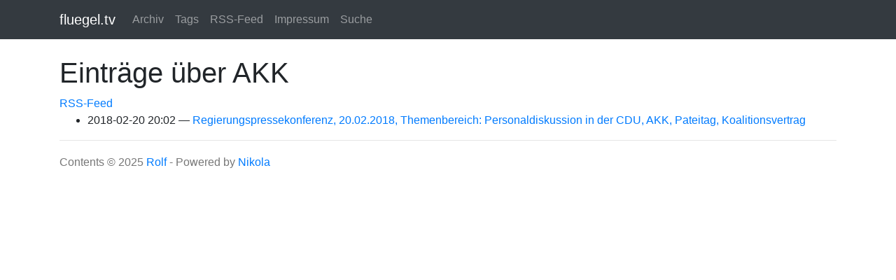

--- FILE ---
content_type: text/html
request_url: https://www.fluegel.tv/categories/akk/
body_size: 1596
content:
<!DOCTYPE html>
<html prefix="
og: http://ogp.me/ns# article: http://ogp.me/ns/article#
" lang="de">
<head>
<meta charset="utf-8">
<meta name="viewport" content="width=device-width, initial-scale=1">
<title>Einträge über AKK | fluegel.tv</title>
<link href="../../assets/css/all-nocdn.css" rel="stylesheet" type="text/css">
<meta name="theme-color" content="#5670d4">
<meta name="generator" content="Nikola (getnikola.com)">
<link rel="alternate" type="application/rss+xml" title="RSS" hreflang="de" href="../../rss.xml">
<link rel="canonical" href="https://www.fluegel.tv/categories/akk/">
<!--[if lt IE 9]><script src="../../assets/js/html5.js"></script><![endif]--><link rel="alternate" type="application/rss+xml" title="RSS for tag AKK" hreflang="de" href="../akk.xml">
</head>
<body>
<a href="#content" class="sr-only sr-only-focusable">Springe zum Hauptinhalt</a>

<!-- Menubar -->

<nav class="navbar navbar-expand-md static-top mb-4
navbar-dark bg-dark
"><div class="container">
<!-- This keeps the margins nice -->
        <a class="navbar-brand" href="https://www.fluegel.tv/">

            <span id="blog-title">fluegel.tv</span>
        </a>
        <button class="navbar-toggler" type="button" data-toggle="collapse" data-target="#bs-navbar" aria-controls="bs-navbar" aria-expanded="false" aria-label="Toggle navigation">
            <span class="navbar-toggler-icon"></span>
        </button>

        <div class="collapse navbar-collapse" id="bs-navbar">
            <ul class="navbar-nav mr-auto">
<li class="nav-item">
<a href="../../archive.html" class="nav-link">Archiv</a>
                </li>
<li class="nav-item">
<a href="../" class="nav-link">Tags</a>
                </li>
<li class="nav-item">
<a href="../../rss.xml" class="nav-link">RSS-Feed</a>
                </li>
<li class="nav-item">
<a href="../../pages/impressum/" class="nav-link">Impressum</a>
                </li>
<li class="nav-item">
<a href="https://duckduckgo.com/?q=site%3Afluegel.tv" class="nav-link">Suche</a>

                
            </li>
</ul>
<ul class="navbar-nav navbar-right"></ul>
</div>
<!-- /.navbar-collapse -->
    </div>
<!-- /.container -->
</nav><!-- End of Menubar --><div class="container" id="content" role="main">
    <div class="body-content">
        <!--Body content-->
        
<article class="tagpage"><header><h1>Einträge über AKK</h1>
        <div class="metadata">
                            <p class="feedlink">
                                    <a href="../akk.xml" hreflang="de" type="application/rss+xml">RSS-Feed</a>

                </p>

        </div>
        
    </header><ul class="postlist">
<li>
<time class="listdate" datetime="2018-02-20T20:02:22+01:00" title="2018-02-20 20:02">2018-02-20 20:02</time><a href="../../posts/regierungspressekonferenz-20-02-2018-themenbereich-personaldiskussion-in-der-cdu-akk-pateitag-koalitionsvertrag/" class="listtitle">Regierungspressekonferenz, 20.02.2018, Themenbereich: Personaldiskussion in der CDU, AKK, Pateitag, Koalitionsvertrag</a><a></a>
</li>
        </ul></article><!--End of body content--><footer id="footer">
            Contents © 2025         <a href="mailto:admin@fluegel.tv">Rolf</a> - Powered by         <a href="https://getnikola.com" rel="nofollow">Nikola</a>         
            
        </footer>
</div>
</div>

        <script src="../../assets/js/all-nocdn.js"></script><!-- fancy dates --><script>
    moment.locale("de");
    fancydates(0, "YYYY-MM-DD HH:mm");
    </script><!-- end fancy dates --><script>
    baguetteBox.run('div#content', {
        ignoreClass: 'islink',
        captions: function(element) {
            return element.getElementsByTagName('img')[0].alt;
    }});
    </script>
</body>
</html>
